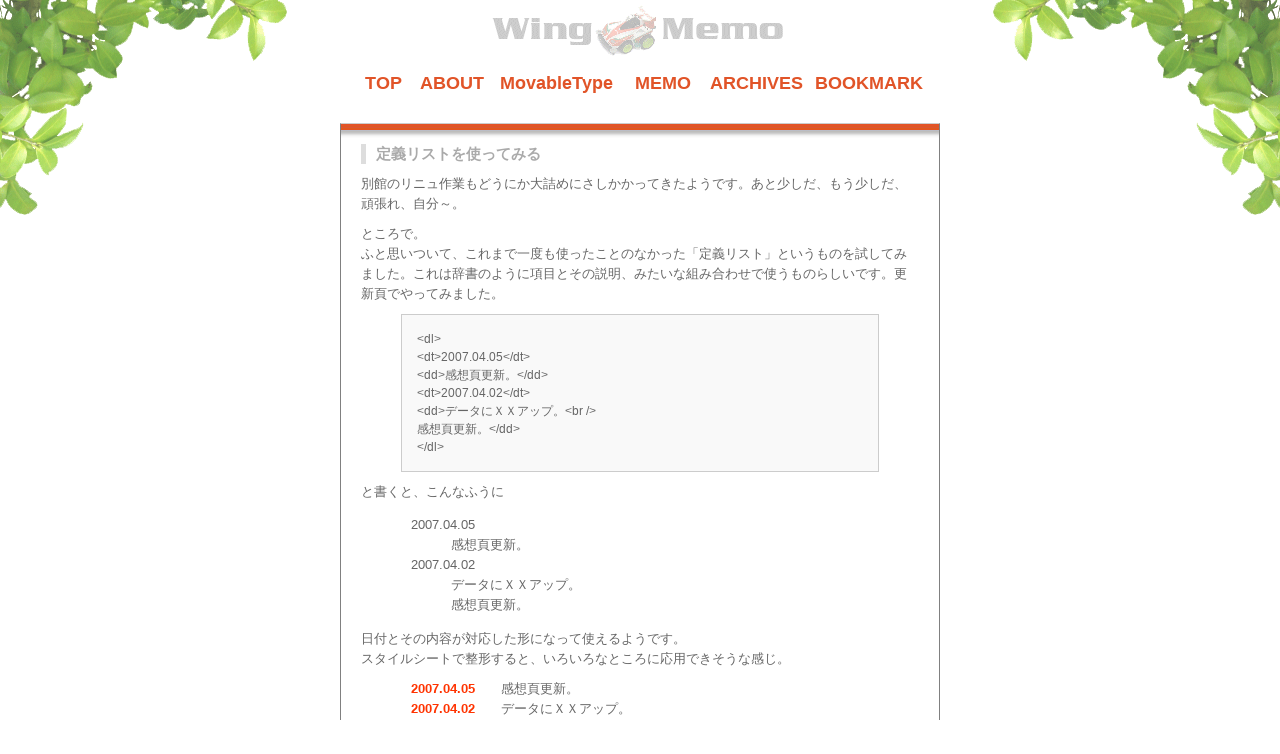

--- FILE ---
content_type: text/html
request_url: https://wing.w-museum.com/200704092328.html
body_size: 2275
content:
<!doctype html>
<html lang="ja">
<head>
   <meta charset="utf-8">
   <meta name="viewport" content="width=device-width, initial-scale=1">
   <link rel="stylesheet" href="styles-site.css" type="text/css">
   <link rel="alternate" type="application/atom+xml" title="Atom" href="atom.xml">
   <link rel="alternate" type="application/rss+xml" title="RSS 2.0" href="index.xml">
   <title>WingMemo: 定義リストを使ってみる</title>
   <script src="menu.js"></script>


</head>
<body>
<div class="back-left">
<div class="back-right">
<!--↑背景設定↑-->

<div id="container">
<div id="wingmemo">
<a href="/"><img src="img/title2.gif" alt="top"></a>
</div>
<div class="nav">
<div class="menu">
<div id="menu1">
<a href="./" title="トップ" class="menuhead">TOP</a><span>|</span>
</div>
<div id="menu2">
<a href="about.html" title="このサイトについて" class="menuhead">ABOUT</a><span>|</span>
</div>
<div id="menu3" onclick="MenuOn(3)">
<a title="MT覚え書き">MovableType</a><span>|</span>
<div class="submenu" id="submenu3">
<a href="200510062135.html" title=""> └ はじめに</a><span>|</span>
<a href="mtset/" title=""> └ MT基本設定</a><span>|</span>
<a href="mtcustom/" title=""> └ MTカスタマイズ</a><span>|</span>
<a href="stylecatcher/" title=""> └ StyleCatcher</a><span>|</span>
<a href="mtmemo/" title=""> └ MTメモ</a><span>|</span>
</div>
</div>

<div id="menu5" onclick="MenuOn(5)">
<a title="メモ・コラム">MEMO</a><span>|</span>
<div class="submenu" id="submenu5">
<a href="web/" title=""> └ WEBサイト</a><span>|</span>
<a href="net/" title=""> └ ネットメモ</a><span>|</span>
<a href="daily/" title=""> └ 日常他メモ</a><span>|</span>
</div>
</div>
<div id="menu6">
<a href="archives.html" title="全ログ一覧">ARCHIVES</a><span>|</span>
</div>
<div id="menu7">
<a href="bookmark.html" title="ブックマーク">BOOKMARK</a><span>|</span>
</div>
</div>
</div>
 

<!--本文ここから-->
<div class="box" id="entry-1495">
                        <h1 class="entry-header">定義リストを使ってみる</h1>
                        <div class="entry-content">
                           <div class="entry-body">
                              <p>別館のリニュ作業もどうにか大詰めにさしかかってきたようです。あと少しだ、もう少しだ、頑張れ、自分～。</p>

<p>ところで。<br>
ふと思いついて、これまで一度も使ったことのなかった「定義リスト」というものを試してみました。これは辞書のように項目とその説明、みたいな組み合わせで使うものらしいです。更新頁でやってみました。</p>

<blockquote>&lt;dl&gt;<br>
&lt;dt&gt;2007.04.05&lt;/dt&gt;<br>
&lt;dd&gt;感想頁更新。&lt;/dd&gt;<br>
&lt;dt&gt;2007.04.02&lt;/dt&gt;<br>
&lt;dd&gt;データにＸＸアップ。&lt;br /&gt;<br>
感想頁更新。&lt;/dd&gt;<br>
&lt;/dl&gt;</blockquote>

<p>と書くと、こんなふうに</p>

<dl style="margin-left: 50px">
	<dt>2007.04.05</dt>
	<dd>感想頁更新。</dd>
	<dt>2007.04.02</dt>
	<dd>データにＸＸアップ。<br>
	感想頁更新。</dd>
</dl>

<p>日付とその内容が対応した形になって使えるようです。<br>
スタイルシートで整形すると、いろいろなところに応用できそうな感じ。</p>

<dl style="margin: 0px 0px 0px 50px;">
	<dt style="position: absolute; font-weight: bold; color: #FF3300;">2007.04.05</dt>
	<dd style="margin-left: 0px; padding-left: 90px;">感想頁更新。</dd>
	<dt style="position: absolute; font-weight: bold; color: #FF3300;">2007.04.02</dt>
	<dd style="margin-left: 0px; padding-left: 90px;">データにＸＸアップ。<br>
	感想頁更新。</dd>
</dl>

<p>なるほど…。これまで更新リストにはテーブルを使ってきたのですが（テーブル以外にこういう形でデータを整形できる方法を知らなかったので）、これからはいろいろ使ってみようかな。</p>

<p>それにしても、&lt;h1&gt;&lt;h2&gt;とかリスト系のタグって、スタイルシートが分からないと使い物になりませんよね…。WEB標準を推す方々はタグの使い方だけでなく、具体的なスタイルシートでの美しい整形のしかたも同時に提示してくれないと、とてもじゃないけど一般に普及するのは無理だっという気がします（汗）。</p>
                           </div>
                           <div id="more" class="entry-more">
                              
                           </div>
                        </div>

                        <p class="entry-footer">
                           <span class="post-footers">2007年4月 9日 23:28</span> 
<span class="separator">|</span> 
<a href="web/">WEBサイト</a>
                        </p>
</div>
<!--本文ここまで-->
<!--カレンダーここから-->
<div class="calendar-top">
<a href="200703312354.html" title="近況">←</a> 　<a href="200704152348.html" title="正しいHTMLって？">→</a>
<iframe width="598" height="20" src="calendar/2007_04.html" title="calendar">
</iframe>
</div>
<!--カレンダーここまで-->


<div class="ad">
<script async src="https://pagead2.googlesyndication.com/pagead/js/adsbygoogle.js"></script>
<!-- レスポンシブ -->
<ins class="adsbygoogle"
     style="display:block"
     data-ad-client="ca-pub-6911950708342726"
     data-ad-slot="8560973698"
     data-ad-format="rectangle"
     data-full-width-responsive="false"></ins>
<script>
(adsbygoogle = window.adsbygoogle || []).push({});
</script>
</div>



                        



<div id="footer">COPYRIGHT(c)2005-2021 <b class="pc">TAEKO</b> All rights reserved.</div> <br>
</div>

<!--↓背景設定↓-->
</div></div>
</body>
</html>


--- FILE ---
content_type: text/html
request_url: https://wing.w-museum.com/calendar/2007_04.html
body_size: 345
content:
<!doctype html>
<html lang="ja">
<head>
<meta charset="utf-8">
<meta name="viewport" content="width=device-width, initial-scale=1">
<link rel="stylesheet" href="../styles-site.css" type="text/css">
<title>WingMemo: カレンダー</title>
</head>
<body class="calendarbody">

<a href="2007_03.html" title="2007年3月">&lt;</a>&nbsp;
<b>2007&nbsp;4</b>|

1

2

3

4

5

6

7

8


<a title="定義リストを使ってみる" href="../200704092328.html" target="_top">9</a>


10

11

12

13

14


<a title="正しいHTMLって？" href="../200704152348.html" target="_top">15</a>



<a title="Expression Web で WEBサイト作り(1)" href="../200704161145.html" target="_top">16</a>



<a title="Expression Web で WEBサイト作り(2)" href="../200704171151.html" target="_top">17</a>



<a title="Expression Web で WEBサイト作り(3)" href="../200704181215.html" target="_top">18</a>



<a title="Movable Type 3.35" href="../200704191257.html" target="_top">19</a>


20

21

22


<a title="VistaとIE7" href="../200704231432.html" target="_top">23</a>


24

25

26

27

28

29

30












&nbsp;<a href="2007_05.html" title="2007年5月">&gt;</a>
</body>
</html>
 

--- FILE ---
content_type: text/html; charset=utf-8
request_url: https://www.google.com/recaptcha/api2/aframe
body_size: 266
content:
<!DOCTYPE HTML><html><head><meta http-equiv="content-type" content="text/html; charset=UTF-8"></head><body><script nonce="usPjvtbSVrilObOW4t3GWg">/** Anti-fraud and anti-abuse applications only. See google.com/recaptcha */ try{var clients={'sodar':'https://pagead2.googlesyndication.com/pagead/sodar?'};window.addEventListener("message",function(a){try{if(a.source===window.parent){var b=JSON.parse(a.data);var c=clients[b['id']];if(c){var d=document.createElement('img');d.src=c+b['params']+'&rc='+(localStorage.getItem("rc::a")?sessionStorage.getItem("rc::b"):"");window.document.body.appendChild(d);sessionStorage.setItem("rc::e",parseInt(sessionStorage.getItem("rc::e")||0)+1);localStorage.setItem("rc::h",'1767571723820');}}}catch(b){}});window.parent.postMessage("_grecaptcha_ready", "*");}catch(b){}</script></body></html>

--- FILE ---
content_type: text/css
request_url: https://wing.w-museum.com/styles-site.css
body_size: 3441
content:
/* ボデイ・背景 */
body {
   margin: 0;
   padding: 0;
   font-family: "ヒラギノ角ゴ Pro W3", "Hiragino Kaku Gothic Pro", "メイリオ", Meiryo, Osaka, "ＭＳ Ｐゴシック", "MS PGothic", Verdana, Arial, sans-serif;
   font-size: 10pt;
   color: #666666;
   background-color: #FFFFFF;
   line-height: 150%;
   text-align: center;   
}
tr,td,th {
   font-family: "ヒラギノ角ゴ Pro W3", "Hiragino Kaku Gothic Pro", "メイリオ", Meiryo, Osaka, "ＭＳ Ｐゴシック", "MS PGothic", Verdana, Arial, sans-serif;
   font-size: 10pt;
   color: #666666;
   line-height: 150%;
   text-align: left;
}
.back-right {
background-image: url("img/back-right.png");	
background-repeat: no-repeat;
background-position: right top;
}
.back-left {
background-image: url("img/back-left.png");	
background-repeat: no-repeat;
background-position: left top;
}
html {
           scrollbar-arrow-color:#9bb72b;
           scrollbar-track-color:#FFFFFF;
           scrollbar-face-color:#FFFFFF;
           scrollbar-highlight-color:#808080;
           scrollbar-shadow-color:#808080;
           scrollbar-3dlight-color: #FFFFFF;
           scrollbar-darkshadow-color: #FFFFFF;
}

/* リンク */
a { color: #e15428; text-decoration: none; }
a:hover { color: #c0d09e; }
a img { border: 0; }

/* 基本設定 */
#container { margin: 0px auto 0px auto; width: 600px; text-align: left;} 
h1, h2, h3, h4, h5, h6 {
   font-family: 'trebuchet ms', verdana, helvetica, arial, sans-serif;
}
h1, h2, h3, h4, h5, h6, p, ol, ul, pre, blockquote {
   margin-top: 10px;
   margin-bottom: 10px;
}
input,textarea,select{
	border: 1px solid #CCCCCC;
	background-color: #FFFFFF;
	color : #666666;
  scrollbar-face-color:#EEEEEE; 
  scrollbar-track-color:#FFFFFF; 
  scrollbar-arrow-color:#FFFFFF; 
  scrollbar-highlight-color:#FFFFFF; 
  scrollbar-shadow-color:#FFFFFF; 
  scrollbar-3dlight-color:#FFFFFF; 
  scrollbar-darkshadow-color:#FFFFFF;
	}
form, input { margin: 0; padding: 0; }
.input-back-on {
background-image: url("img/b_back08b.jpg");	
background-repeat: repeat-x;
background-position: top;
border: 1px solid #999999;
}
.input-back {
background-image: url("img/b_back08b.jpg");	
background-repeat: repeat-x;
background-position: top;
}
.input-search {
background-color: #FFFFFF;
border-style: none;
}
.text-form { 
border-bottom: 1px solid #CCCCCC;
border-top: 0px solid #FFFFFF;
border-left: 0px solid #FFFFFF;
border-right: 0px solid #FFFFFF;
color: #9DA970;
}
blockquote {
	padding: 15px 15px 15px 15px;
	border: 1px solid #CCCCCC;
	line-height: 150%;
	background-color: #F9F9F9;
	color: #666666;
	font-size: 9pt;
	}
pre {
	font-family: Verdana, Arial, sans-serif;
	color: #666666;
	font-size: 9pt;
	line-height: 150%;
	margin-left: 40px;
	width: 450px;
	overflow:scroll;
	padding: 15px 15px 15px 15px;
	border: 1px solid #CCCCCC;
	background-color: #F9F9F9;
  scrollbar-face-color:#F9F9F9; 
  scrollbar-track-color:#F5F5F5; 
  scrollbar-arrow-color:#DDDDDD; 
  scrollbar-highlight-color:#FFFFFF; 
  scrollbar-shadow-color:#CCCCCC; 
  scrollbar-3dlight-color:#CCCCCC; 
  scrollbar-darkshadow-color:#EEEEEE;
	}
.pc { color: #e15428; }
.in { color: #AAAAAA; }
.moblog {
	border-left:1px solid #999999;
	border-top:1px solid #999999;
	border-right:1px solid #999999;
	border-bottom:1px solid #999999;
	padding: 6px 6px 6px 6px;
	margin: 0px 10px 10px 0px; 
	float: left;
}
.photo-r {
	float: left;
	margin: 0px 10px 10px 0px;
	}

.box {
margin-bottom: 5px;
border-top: 1px solid #CCCCCC;
border-left: 1px solid #808080;
border-right: 1px solid #808080;
border-bottom: 1px solid #808080;
padding: 20px;
background: #FFFFFF;
line-height: 150%;
color: #666666;
background-image: url("img/b_back08a.jpg");	
background-repeat: repeat-x;
background-position: top;
margin-top:20px;	
}
.box-bottom {
margin-bottom: 5px;
border: 1px solid #808080;
padding: 20px;
background: #FFFFFF;
line-height: 150%;
color: #666666;
background-image: url("img/b_back08b.jpg");	
background-repeat: repeat-x;
background-position: top;
margin-top:10px;	
}

/* バナー */
#wingmemo {
	font-family: 'trebuchet ms', verdana, helvetica, arial, sans-serif;;
	color: #DDDDDD;
	font-size: 28px;
	background-color: ;
	text-align: center;
	font-weight: bold;
	padding: 5px 15px 0px 10px;
	height: 58px;
	margin: 0px 0px 0px 0px;
	}

/* メニュー */
.nav { font-size: 18px; font-weight: bold; background: ;
	padding: 10px 0px 30px 0px;
   font-family: 'trebuchet ms', verdana, helvetica, arial, sans-serif;
color: #e15428;
}
.menu {
color: #e15428;
position: relative;
top: 0px;
left: 0;
width: 600px;
}

.menu a{
color: #e15428;
background: ;
text-decoration: none;
display: block;
padding: 0px;

}
.menu a:visited {color:#e15428;}
.menu a:hover{color:#c0d09e; background-color: ; text-decoration: none;}
.menu a:active {color: #c0d09e;}

.submenu a{
color:#999999; 
background: #FFFFFF; 
font-weight: normal;
font-size: 9pt;
line-height: 140%;
}
.submenu a:visited {color:#999999;}
.submenu a:hover{color:#c0d09e; }
.submenu a:active {color: #c0d09e;}

#menu1{
position: absolute;
top: 0;
left: 25px;
} 

#menu2{
position: absolute;
top: 0;
left: 80px;
} 
#menu3{
position: absolute;
top: 0;
left: 160px;
cursor: pointer;
}
#menu4{
position: absolute;
top: 0;
left: 255px;
cursor: pointer;
}
#menu5{
position: absolute;
top: 0;
left: 295px;
cursor: pointer;
}
#menu6{
position: absolute;
top: 0;
left: 370px;
}
#menu7{
position: absolute;
top: 0;
left: 475px;
text-align: right;
}
div.menu span{
display: none;
}

div.submenu {
visibility: hidden;
position: absolute;
left: 0;
border: 1px solid #808080;
padding: 5px;
background: #FFFFFF;
width: 110px;
font-family: "ヒラギノ角ゴ Pro W3", "Hiragino Kaku Gothic Pro", "メイリオ", Meiryo, Osaka, "ＭＳ Ｐゴシック", "MS PGothic", Verdana, Arial, sans-serif;
}

/* トップテーブル用 */
.top-left {
width: 430px;
float: left;
padding-top:5px;
}
.top-right {
width: 88px;
float: left;
padding: 15px 0px 0px 40px;
}
.info{
background-image: url("img/infobackc.jpg");	
background-repeat: no-repeat;
background-position: right bottom;
padding: 0px 10px 10px 10px;
height: 250px;
line-height: 150%;
color: #808080;
margin-bottom: 15px;
}
.info a { color: #AAAAAA; text-decoration: none; }
.info a:hover { color: #c0d09e; }

.top-header {
   color: #CCCCCC;
   font-size: 16pt;
   font-weight: bold;
}
.top-header a { color: #CCCCCC; }
.top-new {
  height: 70px;
  overflow: auto;
  padding: 0px 0px 0px 0px;
  scrollbar-face-color:#FFFFFF; 
  scrollbar-track-color:#FFFFFF; 
  scrollbar-arrow-color:#AAAAAA; 
  scrollbar-highlight-color:#FFFFFF; 
  scrollbar-shadow-color:#FFFFFF; 
  scrollbar-3dlight-color:#FFFFFF; 
  scrollbar-darkshadow-color:#FFFFFF;
  border: 1px dashed #AAAAAA;
  line-height: 130%;
  padding-left:5px;
  color: #e15428;	
}
.top-new a { color: #808080; text-decoration: none; }
.top-new a:hover { color: #c0d09e; }

.photolog { padding: 5px 0px 25px 10px; }

/* エントリー */
.entry-content
{
   position: static;
   clear: both;
}
.entry-header
{
   margin-top: 0;
   border-left: 5px solid #DDDDDD;
   padding: 0 0 0 10px;
   color: #AAAAAA;
   font-size: 11pt;
   font-weight: bold;
}
.entry-excerpt,
.entry-body,
.entry-more-link,
.entry-more
{
   clear: both;
}
.entry-footer,
.trackback-footer
{
   margin: 0 0 0px 0;
   border-top: 1px dashed #808080;
   padding-top: 3px;
   color: #666;
   text-align: right;
   clear: both;
}

/* トラックバック */
.trackbacks
{
   position: static;
   clear: both;
   margin-bottom: 20px;
	border: 1px solid #808080;
	padding: 20px;
   background: #FFFFFF;
	line-height: 150%;
   color: #666666;
background-image: url("img/b_back08b.jpg");	
background-repeat: repeat-x;
background-position: top;	
}
#trackbacks-info
{
   margin-top: 10px ;
   border: 0px dashed #808080;
   padding: 0 0px;
   color: #666666;
   font-size: 10pt;
   text-align: left;
   background: #FFFFFF;
}
.trackbacks-header
{
   /* ie win (5, 5.5, 6) bugfix */
   p\osition: relative;
   width: 100%;
   w\idth: auto;

   margin: 0;
   border-bottom: 0px dashed #FFFFFF;
   border-left: 5px solid #DDDDDD;
   padding: 5px;
   color: #AAAAAA;
   background: #FFFFFF;
   font-size: 13px;
   font-weight: bold;
   line-height: 1;
   text-transform: uppercase;
}
.trackback-content
{
   clear: both;
   margin: 18px 0px 0px 0px;
}
.trackback { color: #AAAAAA; }
.trackback a { color: #808080; text-decoration: none; font-weight: bold; }
.trackback a:hover { color: #c0d09e; }

/* コメント */
.comments
{
   position: static;
   clear: both;
   margin-bottom: 10px;
	border: 1px solid #808080;
	padding: 20px 20px 5px 20px;
   background: #FFFFFF;
	line-height: 150%;
   color: #666666;
background-image: url("img/b_back08b.jpg");	
background-repeat: repeat-x;
background-position: top;	
}
.comments-form
{
   position: static;
   clear: both;
   margin-bottom: 5px;
	border: 1px solid #808080;
	padding: 20px 20px 10px 20px;
   background: #FFFFFF;
	line-height: 150%;
   color: #666666;
background-image: url("img/b_back08b.jpg");	
background-repeat: repeat-x;
background-position: top;	
}
.comments-header,
.comments-open-header,
.date-header
{
   /* ie win (5, 5.5, 6) bugfix */
   p\osition: relative;
   width: 100%;
   w\idth: auto;

   margin: 0;
   border-bottom: 0px dashed #FFFFFF;
   border-left: 5px solid #DDDDDD;
   padding: 5px;
   color: #AAAAAA;
   background: #FFFFFF;
   font-size: 13px;
   font-weight: bold;
   line-height: 1;
   text-transform: uppercase;
}
.comment { margin-bottom:0px; }

.comments-open-content,
.comments-closed
{
   clear: both;
   margin: 5px 10px;
}
.comments-open label { display: block; }
.form-left { width: 330px; float: left; }
.form-right { width: 190px; float: left; padding-left:10px; }

#comment-author, #comment-email, #comment-url, 
{
   width: 189px;
}
#comment-text
{
width: 310px;
}

#comment-bake-cookie
{
   margin-left: 0;
   vertical-align: middle;
}

#comment-post
{
   font-weight: normal;
   color: #333333;
}
.comment-footer
{
   margin: 20px 0px 0px 0px;
   border-top: 1px dashed #808080;
   padding-top: 20px;
   color: #666;
   text-align: left;
}
.comment-midasi { color:#AAAAAA; font-weight: bold; font-family: 'trebuchet ms';}
#comment_preview { clear: both; }

/* アバウト頁 */
.about-table { border: #C0C0C0 solid 1px; border-collapse: collapse; margin-top: 5px; }
.about-table td, .about-table th { padding: 4px; border: #C0C0C0 solid 1px; color: #808080; }

/* アーカイブ頁 */
.archives-box { height:390px; overflow:auto;
  scrollbar-face-color:#EEEEEE; 
  scrollbar-track-color:#FFFFFF; 
  scrollbar-arrow-color:#FFFFFF; 
  scrollbar-highlight-color:#FFFFFF; 
  scrollbar-shadow-color:#FFFFFF; 
  scrollbar-3dlight-color:#FFFFFF; 
  scrollbar-darkshadow-color:#FFFFFF;
}
.archives-under1 {
width: 152px;
padding-right: 20px;
float: left;
}
.archives-under2 {
width: 182px;
padding-right: 20px;
float: left;
}
.archives-under3 {
width: 182px;
float: left;
}
.all-list { padding-left:10px; color:#e15428;}
.all-list a { color: #808080; text-decoration: none; }
.all-list a:hover { color: #c0d09e; }
.all-list-archives { padding-left:15px; color:#e15428; padding-bottom:10px; }
.all-list-archives a { color: #808080; text-decoration: none; }
.all-list-archives a:hover { color: #c0d09e; }

.module-list,
.archive-list
{
   margin: 0;
   padding: 0;
   list-style: none;
}

.module-list-item
{
   margin-top: 5px;
   margin-bottom: 5px;
}

.module
{
   margin: 0 0 10px 0;
   border-bottom: 0px solid #f3f6f9;
   background: ;
}
.module-content
{
   margin: 0 0 0px 0;
   border-top: 0px solid #cfd4d9;
   padding: 0px 10px 0 10px;
   font-size: 12px;
   line-height: 1.2;
   color: #e15428;
}
.module-content2
{
   margin: 0 0 0px 0;
   border-top: 0px solid #cfd4d9;
   padding: 0px 10px 0 10px;
   font-size: 12px;
   line-height: 1.2;
   color: #808080;
height: 265px;
overflow: auto;
  scrollbar-face-color:#EEEEEE; 
  scrollbar-track-color:#FFFFFF; 
  scrollbar-arrow-color:#FFFFFF; 
  scrollbar-highlight-color:#FFFFFF; 
  scrollbar-shadow-color:#FFFFFF; 
  scrollbar-3dlight-color:#FFFFFF; 
  scrollbar-darkshadow-color:#FFFFFF;
}
module-list
{
   margin: 0 0px 10px 0px;
   list-style: none;
}

.module-list .module-list
{
   margin: 5px 0 0 0;
   padding-left: 25px;
   list-style: none;
   list-style-image: url("img/slist.gif")
}

.module-list-item
{
   margin-top: 0;

   line-height: 1.2;
}
.module-content a { color: #808080; text-decoration: none; }
.module-content a:hover { color: #c0d09e; }
.module-comment a { color: #808080; text-decoration: none; }
.module-comment a:hover { color: #c0d09e; }

.blogsearch {
	font-size: 10pt;
	text-align: center;
	margin-top: 0px;
	margin-bottom: 0px;
}

/* パワード */
#powered {
	text-align: center;
	margin: 10px 0px 10px 0px;
	border: 1px solid #808080;
	padding: 5px;
      background: #FFFFFF;
	font-size: 8pt;
	line-height: 2;
	color: #808080;
	}
#powered a { color: #808080; }
#powered a:hover { color: #c0d09e; }
#g_link {
	text-align: center;
	margin: 10px 0px 10px 0px;
	}

/* フッター */
#footer	{
	text-align: center;
    background: #FFFFFF;
	padding: 5px;
	border: 1px solid #808080;
	color: #666666;
	}

/* 月移動カレンダー */
.calendarbody {
font-size: 11px;
line-height: 150%;
color: #808080;
background-color: transparent;
background-image: url("");
text-align:center;
}
.calendar-top { margin-top:10px; margin-bottom:10px; text-align:center; width:600px; }
.calendar-top iframe { border: none; }
.tody {
    background : #EEEEEE; 
    border : 1px solid #CCCCCC; 
}
.sampletable {
font-size: 11px;
color: #808080;
}

/* ブックマーク頁 */
.bookmark { clear: both; overflow: hidden; }
.bookmark-list1 { width: 264px; float: left; }
.bookmark-list2 { width: 264px; float: right; }
.bookmark-header {
   margin-top: 10px;
   color: #e15428;
   font-size: 11pt;
   font-weight: bold;
   border-top: 2px solid #DDDDDD;
}

/* 検索結果テンプレ用 */
.search-results-header, {
   margin-top: 0;
   border-left: 5px solid #DDDDDD;
   padding: 0 0 0 10px;
   color: #AAAAAA;
   font-size: 11pt;
   font-weight: bold;
}


/* コメント用ボタン */
#ed_toolbar { text-align:right; margin-bottom:5px; }
#ed_toolbar input {
background-image: url("img/b_back08b.jpg");	
background-repeat: repeat-x;
background-position: top;
border: 1px solid #999999;
font-size: 7pt;
margin-left:5px;
}
#ed_toolbar button {
background-color: #FFFFFF;
border-style: none;
padding:0px;
}

/* 新着表示用 */
.newmark {
display: none;
color: #FF0000;
}
/* フォトログサムネイル */
.topsambox {
	padding: 0px;
	margin: 0px;
}
.topsambox-in {
	overflow: hidden;
	width: 50px;
	height: 38px;
	list-style: none;
	margin-bottom: 1px;
}
.topsambox-in img { width: 57px; }

button { background-color: #FFFFFF; border: none; padding:0px; }

/* 広告 */
.ad {
position: static;
clear: both;
margin-bottom: 10px;
border: 1px solid #808080;
padding: 20px 5px 10px 5px;
background: #FFFFFF;
line-height: 150%;
color: #666666;
background-image: url("img/b_back08b.jpg");	
background-repeat: repeat-x;
background-position: top;	
}

@media screen and (max-width:620px){
#container { margin: 0px 10px; width: auto; overflow: hidden; }
img{
max-width: 100%;
height: auto;
width /***/:auto;
}
blockquote { margin-left: 0px; margin-right: 0px; overflow:scroll;
  scrollbar-face-color:#F9F9F9; 
  scrollbar-track-color:#F5F5F5; 
  scrollbar-arrow-color:#DDDDDD; 
  scrollbar-highlight-color:#FFFFFF; 
  scrollbar-shadow-color:#CCCCCC; 
  scrollbar-3dlight-color:#CCCCCC; 
  scrollbar-darkshadow-color:#EEEEEE; }
pre { margin-left: 0px; width: auto; }
.nav { padding-bottom: 0px; }
.menu { width: auto; overflow: hidden;  }
#menu1, #menu2, #menu3, #menu4, #menu5, #menu6, #menu7 { position: static; text-align: center; }
#menu7 { padding-bottom: 25px; }
div.submenu { left: 0; right: 0; margin: auto; text-align: left; }
.box { margin-top: 0px; }
.top-left { width: auto; float: none; }
.top-right { width: auto; padding: 0px; float: none; }
.topsambox { overflow: hidden; height: 38px; }
.topsambox-in { float: left; }
.top-new { height: auto; line-height: 2; }
h3.top-header { margin-top: 0px; }
.calendar-top { width: auto; }
.calendar-top iframe { display: block; width: 98%; height:40px; }
.all-list-archives span { display: none; }
.all-list-archives a { display: block; padding-left:15px; background:url(img/listm.png) no-repeat 0px 6px; }
.blogsearch a { display: block; margin-top: 15px; }
.archives-under1, .archives-under2, .archives-under3 { width: auto; padding-right: 0px; float: none; }
.archives-under2, .archives-under3 { margin-top: 10px }
.module-content2 { height: auto; }

.bookmark-list1, .bookmark-list2 { width: auto; float: none; }
}
@media screen and (max-width:410px){
.form-left { width: auto; }
#comment-text { width: 100%; }
}


--- FILE ---
content_type: text/css
request_url: https://wing.w-museum.com/styles-site.css
body_size: 3411
content:
/* ボデイ・背景 */
body {
   margin: 0;
   padding: 0;
   font-family: "ヒラギノ角ゴ Pro W3", "Hiragino Kaku Gothic Pro", "メイリオ", Meiryo, Osaka, "ＭＳ Ｐゴシック", "MS PGothic", Verdana, Arial, sans-serif;
   font-size: 10pt;
   color: #666666;
   background-color: #FFFFFF;
   line-height: 150%;
   text-align: center;   
}
tr,td,th {
   font-family: "ヒラギノ角ゴ Pro W3", "Hiragino Kaku Gothic Pro", "メイリオ", Meiryo, Osaka, "ＭＳ Ｐゴシック", "MS PGothic", Verdana, Arial, sans-serif;
   font-size: 10pt;
   color: #666666;
   line-height: 150%;
   text-align: left;
}
.back-right {
background-image: url("img/back-right.png");	
background-repeat: no-repeat;
background-position: right top;
}
.back-left {
background-image: url("img/back-left.png");	
background-repeat: no-repeat;
background-position: left top;
}
html {
           scrollbar-arrow-color:#9bb72b;
           scrollbar-track-color:#FFFFFF;
           scrollbar-face-color:#FFFFFF;
           scrollbar-highlight-color:#808080;
           scrollbar-shadow-color:#808080;
           scrollbar-3dlight-color: #FFFFFF;
           scrollbar-darkshadow-color: #FFFFFF;
}

/* リンク */
a { color: #e15428; text-decoration: none; }
a:hover { color: #c0d09e; }
a img { border: 0; }

/* 基本設定 */
#container { margin: 0px auto 0px auto; width: 600px; text-align: left;} 
h1, h2, h3, h4, h5, h6 {
   font-family: 'trebuchet ms', verdana, helvetica, arial, sans-serif;
}
h1, h2, h3, h4, h5, h6, p, ol, ul, pre, blockquote {
   margin-top: 10px;
   margin-bottom: 10px;
}
input,textarea,select{
	border: 1px solid #CCCCCC;
	background-color: #FFFFFF;
	color : #666666;
  scrollbar-face-color:#EEEEEE; 
  scrollbar-track-color:#FFFFFF; 
  scrollbar-arrow-color:#FFFFFF; 
  scrollbar-highlight-color:#FFFFFF; 
  scrollbar-shadow-color:#FFFFFF; 
  scrollbar-3dlight-color:#FFFFFF; 
  scrollbar-darkshadow-color:#FFFFFF;
	}
form, input { margin: 0; padding: 0; }
.input-back-on {
background-image: url("img/b_back08b.jpg");	
background-repeat: repeat-x;
background-position: top;
border: 1px solid #999999;
}
.input-back {
background-image: url("img/b_back08b.jpg");	
background-repeat: repeat-x;
background-position: top;
}
.input-search {
background-color: #FFFFFF;
border-style: none;
}
.text-form { 
border-bottom: 1px solid #CCCCCC;
border-top: 0px solid #FFFFFF;
border-left: 0px solid #FFFFFF;
border-right: 0px solid #FFFFFF;
color: #9DA970;
}
blockquote {
	padding: 15px 15px 15px 15px;
	border: 1px solid #CCCCCC;
	line-height: 150%;
	background-color: #F9F9F9;
	color: #666666;
	font-size: 9pt;
	}
pre {
	font-family: Verdana, Arial, sans-serif;
	color: #666666;
	font-size: 9pt;
	line-height: 150%;
	margin-left: 40px;
	width: 450px;
	overflow:scroll;
	padding: 15px 15px 15px 15px;
	border: 1px solid #CCCCCC;
	background-color: #F9F9F9;
  scrollbar-face-color:#F9F9F9; 
  scrollbar-track-color:#F5F5F5; 
  scrollbar-arrow-color:#DDDDDD; 
  scrollbar-highlight-color:#FFFFFF; 
  scrollbar-shadow-color:#CCCCCC; 
  scrollbar-3dlight-color:#CCCCCC; 
  scrollbar-darkshadow-color:#EEEEEE;
	}
.pc { color: #e15428; }
.in { color: #AAAAAA; }
.moblog {
	border-left:1px solid #999999;
	border-top:1px solid #999999;
	border-right:1px solid #999999;
	border-bottom:1px solid #999999;
	padding: 6px 6px 6px 6px;
	margin: 0px 10px 10px 0px; 
	float: left;
}
.photo-r {
	float: left;
	margin: 0px 10px 10px 0px;
	}

.box {
margin-bottom: 5px;
border-top: 1px solid #CCCCCC;
border-left: 1px solid #808080;
border-right: 1px solid #808080;
border-bottom: 1px solid #808080;
padding: 20px;
background: #FFFFFF;
line-height: 150%;
color: #666666;
background-image: url("img/b_back08a.jpg");	
background-repeat: repeat-x;
background-position: top;
margin-top:20px;	
}
.box-bottom {
margin-bottom: 5px;
border: 1px solid #808080;
padding: 20px;
background: #FFFFFF;
line-height: 150%;
color: #666666;
background-image: url("img/b_back08b.jpg");	
background-repeat: repeat-x;
background-position: top;
margin-top:10px;	
}

/* バナー */
#wingmemo {
	font-family: 'trebuchet ms', verdana, helvetica, arial, sans-serif;;
	color: #DDDDDD;
	font-size: 28px;
	background-color: ;
	text-align: center;
	font-weight: bold;
	padding: 5px 15px 0px 10px;
	height: 58px;
	margin: 0px 0px 0px 0px;
	}

/* メニュー */
.nav { font-size: 18px; font-weight: bold; background: ;
	padding: 10px 0px 30px 0px;
   font-family: 'trebuchet ms', verdana, helvetica, arial, sans-serif;
color: #e15428;
}
.menu {
color: #e15428;
position: relative;
top: 0px;
left: 0;
width: 600px;
}

.menu a{
color: #e15428;
background: ;
text-decoration: none;
display: block;
padding: 0px;

}
.menu a:visited {color:#e15428;}
.menu a:hover{color:#c0d09e; background-color: ; text-decoration: none;}
.menu a:active {color: #c0d09e;}

.submenu a{
color:#999999; 
background: #FFFFFF; 
font-weight: normal;
font-size: 9pt;
line-height: 140%;
}
.submenu a:visited {color:#999999;}
.submenu a:hover{color:#c0d09e; }
.submenu a:active {color: #c0d09e;}

#menu1{
position: absolute;
top: 0;
left: 25px;
} 

#menu2{
position: absolute;
top: 0;
left: 80px;
} 
#menu3{
position: absolute;
top: 0;
left: 160px;
cursor: pointer;
}
#menu4{
position: absolute;
top: 0;
left: 255px;
cursor: pointer;
}
#menu5{
position: absolute;
top: 0;
left: 295px;
cursor: pointer;
}
#menu6{
position: absolute;
top: 0;
left: 370px;
}
#menu7{
position: absolute;
top: 0;
left: 475px;
text-align: right;
}
div.menu span{
display: none;
}

div.submenu {
visibility: hidden;
position: absolute;
left: 0;
border: 1px solid #808080;
padding: 5px;
background: #FFFFFF;
width: 110px;
font-family: "ヒラギノ角ゴ Pro W3", "Hiragino Kaku Gothic Pro", "メイリオ", Meiryo, Osaka, "ＭＳ Ｐゴシック", "MS PGothic", Verdana, Arial, sans-serif;
}

/* トップテーブル用 */
.top-left {
width: 430px;
float: left;
padding-top:5px;
}
.top-right {
width: 88px;
float: left;
padding: 15px 0px 0px 40px;
}
.info{
background-image: url("img/infobackc.jpg");	
background-repeat: no-repeat;
background-position: right bottom;
padding: 0px 10px 10px 10px;
height: 250px;
line-height: 150%;
color: #808080;
margin-bottom: 15px;
}
.info a { color: #AAAAAA; text-decoration: none; }
.info a:hover { color: #c0d09e; }

.top-header {
   color: #CCCCCC;
   font-size: 16pt;
   font-weight: bold;
}
.top-header a { color: #CCCCCC; }
.top-new {
  height: 70px;
  overflow: auto;
  padding: 0px 0px 0px 0px;
  scrollbar-face-color:#FFFFFF; 
  scrollbar-track-color:#FFFFFF; 
  scrollbar-arrow-color:#AAAAAA; 
  scrollbar-highlight-color:#FFFFFF; 
  scrollbar-shadow-color:#FFFFFF; 
  scrollbar-3dlight-color:#FFFFFF; 
  scrollbar-darkshadow-color:#FFFFFF;
  border: 1px dashed #AAAAAA;
  line-height: 130%;
  padding-left:5px;
  color: #e15428;	
}
.top-new a { color: #808080; text-decoration: none; }
.top-new a:hover { color: #c0d09e; }

.photolog { padding: 5px 0px 25px 10px; }

/* エントリー */
.entry-content
{
   position: static;
   clear: both;
}
.entry-header
{
   margin-top: 0;
   border-left: 5px solid #DDDDDD;
   padding: 0 0 0 10px;
   color: #AAAAAA;
   font-size: 11pt;
   font-weight: bold;
}
.entry-excerpt,
.entry-body,
.entry-more-link,
.entry-more
{
   clear: both;
}
.entry-footer,
.trackback-footer
{
   margin: 0 0 0px 0;
   border-top: 1px dashed #808080;
   padding-top: 3px;
   color: #666;
   text-align: right;
   clear: both;
}

/* トラックバック */
.trackbacks
{
   position: static;
   clear: both;
   margin-bottom: 20px;
	border: 1px solid #808080;
	padding: 20px;
   background: #FFFFFF;
	line-height: 150%;
   color: #666666;
background-image: url("img/b_back08b.jpg");	
background-repeat: repeat-x;
background-position: top;	
}
#trackbacks-info
{
   margin-top: 10px ;
   border: 0px dashed #808080;
   padding: 0 0px;
   color: #666666;
   font-size: 10pt;
   text-align: left;
   background: #FFFFFF;
}
.trackbacks-header
{
   /* ie win (5, 5.5, 6) bugfix */
   p\osition: relative;
   width: 100%;
   w\idth: auto;

   margin: 0;
   border-bottom: 0px dashed #FFFFFF;
   border-left: 5px solid #DDDDDD;
   padding: 5px;
   color: #AAAAAA;
   background: #FFFFFF;
   font-size: 13px;
   font-weight: bold;
   line-height: 1;
   text-transform: uppercase;
}
.trackback-content
{
   clear: both;
   margin: 18px 0px 0px 0px;
}
.trackback { color: #AAAAAA; }
.trackback a { color: #808080; text-decoration: none; font-weight: bold; }
.trackback a:hover { color: #c0d09e; }

/* コメント */
.comments
{
   position: static;
   clear: both;
   margin-bottom: 10px;
	border: 1px solid #808080;
	padding: 20px 20px 5px 20px;
   background: #FFFFFF;
	line-height: 150%;
   color: #666666;
background-image: url("img/b_back08b.jpg");	
background-repeat: repeat-x;
background-position: top;	
}
.comments-form
{
   position: static;
   clear: both;
   margin-bottom: 5px;
	border: 1px solid #808080;
	padding: 20px 20px 10px 20px;
   background: #FFFFFF;
	line-height: 150%;
   color: #666666;
background-image: url("img/b_back08b.jpg");	
background-repeat: repeat-x;
background-position: top;	
}
.comments-header,
.comments-open-header,
.date-header
{
   /* ie win (5, 5.5, 6) bugfix */
   p\osition: relative;
   width: 100%;
   w\idth: auto;

   margin: 0;
   border-bottom: 0px dashed #FFFFFF;
   border-left: 5px solid #DDDDDD;
   padding: 5px;
   color: #AAAAAA;
   background: #FFFFFF;
   font-size: 13px;
   font-weight: bold;
   line-height: 1;
   text-transform: uppercase;
}
.comment { margin-bottom:0px; }

.comments-open-content,
.comments-closed
{
   clear: both;
   margin: 5px 10px;
}
.comments-open label { display: block; }
.form-left { width: 330px; float: left; }
.form-right { width: 190px; float: left; padding-left:10px; }

#comment-author, #comment-email, #comment-url, 
{
   width: 189px;
}
#comment-text
{
width: 310px;
}

#comment-bake-cookie
{
   margin-left: 0;
   vertical-align: middle;
}

#comment-post
{
   font-weight: normal;
   color: #333333;
}
.comment-footer
{
   margin: 20px 0px 0px 0px;
   border-top: 1px dashed #808080;
   padding-top: 20px;
   color: #666;
   text-align: left;
}
.comment-midasi { color:#AAAAAA; font-weight: bold; font-family: 'trebuchet ms';}
#comment_preview { clear: both; }

/* アバウト頁 */
.about-table { border: #C0C0C0 solid 1px; border-collapse: collapse; margin-top: 5px; }
.about-table td, .about-table th { padding: 4px; border: #C0C0C0 solid 1px; color: #808080; }

/* アーカイブ頁 */
.archives-box { height:390px; overflow:auto;
  scrollbar-face-color:#EEEEEE; 
  scrollbar-track-color:#FFFFFF; 
  scrollbar-arrow-color:#FFFFFF; 
  scrollbar-highlight-color:#FFFFFF; 
  scrollbar-shadow-color:#FFFFFF; 
  scrollbar-3dlight-color:#FFFFFF; 
  scrollbar-darkshadow-color:#FFFFFF;
}
.archives-under1 {
width: 152px;
padding-right: 20px;
float: left;
}
.archives-under2 {
width: 182px;
padding-right: 20px;
float: left;
}
.archives-under3 {
width: 182px;
float: left;
}
.all-list { padding-left:10px; color:#e15428;}
.all-list a { color: #808080; text-decoration: none; }
.all-list a:hover { color: #c0d09e; }
.all-list-archives { padding-left:15px; color:#e15428; padding-bottom:10px; }
.all-list-archives a { color: #808080; text-decoration: none; }
.all-list-archives a:hover { color: #c0d09e; }

.module-list,
.archive-list
{
   margin: 0;
   padding: 0;
   list-style: none;
}

.module-list-item
{
   margin-top: 5px;
   margin-bottom: 5px;
}

.module
{
   margin: 0 0 10px 0;
   border-bottom: 0px solid #f3f6f9;
   background: ;
}
.module-content
{
   margin: 0 0 0px 0;
   border-top: 0px solid #cfd4d9;
   padding: 0px 10px 0 10px;
   font-size: 12px;
   line-height: 1.2;
   color: #e15428;
}
.module-content2
{
   margin: 0 0 0px 0;
   border-top: 0px solid #cfd4d9;
   padding: 0px 10px 0 10px;
   font-size: 12px;
   line-height: 1.2;
   color: #808080;
height: 265px;
overflow: auto;
  scrollbar-face-color:#EEEEEE; 
  scrollbar-track-color:#FFFFFF; 
  scrollbar-arrow-color:#FFFFFF; 
  scrollbar-highlight-color:#FFFFFF; 
  scrollbar-shadow-color:#FFFFFF; 
  scrollbar-3dlight-color:#FFFFFF; 
  scrollbar-darkshadow-color:#FFFFFF;
}
module-list
{
   margin: 0 0px 10px 0px;
   list-style: none;
}

.module-list .module-list
{
   margin: 5px 0 0 0;
   padding-left: 25px;
   list-style: none;
   list-style-image: url("img/slist.gif")
}

.module-list-item
{
   margin-top: 0;

   line-height: 1.2;
}
.module-content a { color: #808080; text-decoration: none; }
.module-content a:hover { color: #c0d09e; }
.module-comment a { color: #808080; text-decoration: none; }
.module-comment a:hover { color: #c0d09e; }

.blogsearch {
	font-size: 10pt;
	text-align: center;
	margin-top: 0px;
	margin-bottom: 0px;
}

/* パワード */
#powered {
	text-align: center;
	margin: 10px 0px 10px 0px;
	border: 1px solid #808080;
	padding: 5px;
      background: #FFFFFF;
	font-size: 8pt;
	line-height: 2;
	color: #808080;
	}
#powered a { color: #808080; }
#powered a:hover { color: #c0d09e; }
#g_link {
	text-align: center;
	margin: 10px 0px 10px 0px;
	}

/* フッター */
#footer	{
	text-align: center;
    background: #FFFFFF;
	padding: 5px;
	border: 1px solid #808080;
	color: #666666;
	}

/* 月移動カレンダー */
.calendarbody {
font-size: 11px;
line-height: 150%;
color: #808080;
background-color: transparent;
background-image: url("");
text-align:center;
}
.calendar-top { margin-top:10px; margin-bottom:10px; text-align:center; width:600px; }
.calendar-top iframe { border: none; }
.tody {
    background : #EEEEEE; 
    border : 1px solid #CCCCCC; 
}
.sampletable {
font-size: 11px;
color: #808080;
}

/* ブックマーク頁 */
.bookmark { clear: both; overflow: hidden; }
.bookmark-list1 { width: 264px; float: left; }
.bookmark-list2 { width: 264px; float: right; }
.bookmark-header {
   margin-top: 10px;
   color: #e15428;
   font-size: 11pt;
   font-weight: bold;
   border-top: 2px solid #DDDDDD;
}

/* 検索結果テンプレ用 */
.search-results-header, {
   margin-top: 0;
   border-left: 5px solid #DDDDDD;
   padding: 0 0 0 10px;
   color: #AAAAAA;
   font-size: 11pt;
   font-weight: bold;
}


/* コメント用ボタン */
#ed_toolbar { text-align:right; margin-bottom:5px; }
#ed_toolbar input {
background-image: url("img/b_back08b.jpg");	
background-repeat: repeat-x;
background-position: top;
border: 1px solid #999999;
font-size: 7pt;
margin-left:5px;
}
#ed_toolbar button {
background-color: #FFFFFF;
border-style: none;
padding:0px;
}

/* 新着表示用 */
.newmark {
display: none;
color: #FF0000;
}
/* フォトログサムネイル */
.topsambox {
	padding: 0px;
	margin: 0px;
}
.topsambox-in {
	overflow: hidden;
	width: 50px;
	height: 38px;
	list-style: none;
	margin-bottom: 1px;
}
.topsambox-in img { width: 57px; }

button { background-color: #FFFFFF; border: none; padding:0px; }

/* 広告 */
.ad {
position: static;
clear: both;
margin-bottom: 10px;
border: 1px solid #808080;
padding: 20px 5px 10px 5px;
background: #FFFFFF;
line-height: 150%;
color: #666666;
background-image: url("img/b_back08b.jpg");	
background-repeat: repeat-x;
background-position: top;	
}

@media screen and (max-width:620px){
#container { margin: 0px 10px; width: auto; overflow: hidden; }
img{
max-width: 100%;
height: auto;
width /***/:auto;
}
blockquote { margin-left: 0px; margin-right: 0px; overflow:scroll;
  scrollbar-face-color:#F9F9F9; 
  scrollbar-track-color:#F5F5F5; 
  scrollbar-arrow-color:#DDDDDD; 
  scrollbar-highlight-color:#FFFFFF; 
  scrollbar-shadow-color:#CCCCCC; 
  scrollbar-3dlight-color:#CCCCCC; 
  scrollbar-darkshadow-color:#EEEEEE; }
pre { margin-left: 0px; width: auto; }
.nav { padding-bottom: 0px; }
.menu { width: auto; overflow: hidden;  }
#menu1, #menu2, #menu3, #menu4, #menu5, #menu6, #menu7 { position: static; text-align: center; }
#menu7 { padding-bottom: 25px; }
div.submenu { left: 0; right: 0; margin: auto; text-align: left; }
.box { margin-top: 0px; }
.top-left { width: auto; float: none; }
.top-right { width: auto; padding: 0px; float: none; }
.topsambox { overflow: hidden; height: 38px; }
.topsambox-in { float: left; }
.top-new { height: auto; line-height: 2; }
h3.top-header { margin-top: 0px; }
.calendar-top { width: auto; }
.calendar-top iframe { display: block; width: 98%; height:40px; }
.all-list-archives span { display: none; }
.all-list-archives a { display: block; padding-left:15px; background:url(img/listm.png) no-repeat 0px 6px; }
.blogsearch a { display: block; margin-top: 15px; }
.archives-under1, .archives-under2, .archives-under3 { width: auto; padding-right: 0px; float: none; }
.archives-under2, .archives-under3 { margin-top: 10px }
.module-content2 { height: auto; }

.bookmark-list1, .bookmark-list2 { width: auto; float: none; }
}
@media screen and (max-width:410px){
.form-left { width: auto; }
#comment-text { width: 100%; }
}


--- FILE ---
content_type: application/javascript
request_url: https://wing.w-museum.com/menu.js
body_size: -77
content:
function MenuOn(x){
var v = document.getElementById("submenu"+x).style.visibility;
	if(v == "visible"){
	obj=document.getElementById("submenu"+x).style.visibility="hidden";
	} else { 
	obj=document.getElementById("submenu"+x).style.visibility="visible";
	};
}